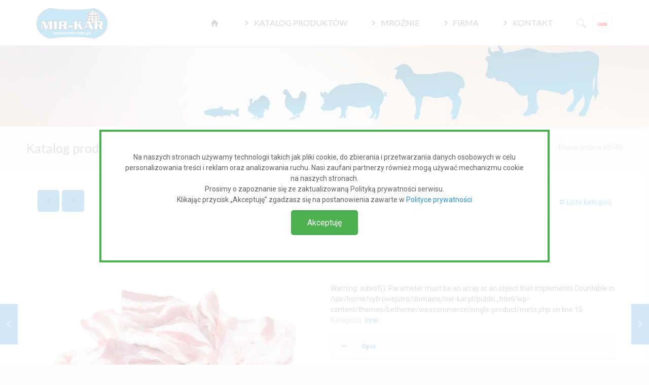

--- FILE ---
content_type: text/css
request_url: https://mir-kar.pl/wp-content/plugins/scrodo/scrodo.css?ver=6.6.2
body_size: 248
content:
#rodo-cont{
  filter: 'blur(4px)';
  -webkit-filter: 'blur(4px)';
  text-align: center;
  display: none;
  z-index: 9999;
  width: 100%;
  height: 100%;
  bottom:0;
  position: fixed;
  background-color: rgba(255, 255, 255, 0.8);
  }

#rodo-panel
{
  max-width: 800px;
  padding: 40px;
  margin:20% auto;
  border:4px solid  #4CAF50;;
  background-color:white;
}

#rodoact {
    background-color: #4CAF50; /* Green */
    border: none;
    color: white;
    padding: 15px 32px;
    text-align: center;
    text-decoration: none;
    display: inline-block;
    font-size: 16px;
    margin:10px;
}

--- FILE ---
content_type: application/javascript
request_url: https://mir-kar.pl/wp-content/plugins/smc/smc.js?ver=6.6.2
body_size: 817
content:
jQuery( document ).ready(function() {
    jQuery('.b').click(function(){
    var kto = jQuery(this).parent().parent().parent().parent().parent().parent();
    osoba(kto);
    return false;
    });


    jQuery('.phone').click(function(){
      var kto = jQuery(this).parent().parent().parent().parent();
      osoba(kto);
      return false;
      });
});

var onloadCallback = function() {
  grecaptcha.render('cap_element', {
    'sitekey' : '6LcMcVAUAAAAAD-24yWOI2OZcAesNrbKcwK9L3u0'
  });
  };

function recap()
{
    if(grecaptcha.getResponse() == "") {
      alert("Prosimy spróbować ponownie, poniewaz nasz system wykrył, ze jestes robotem.");
    } else {
      pokaz_odkon();
    }
};    

function pokaz_odkon()
{
  jQuery("#osoba").remove();
  jQuery("#osoba_info").attr("id","osoba");

  try{
    
  var email = jQuery('#osoba').find(".links a").attr("href");
  email = email.substring(7);
  jQuery('#osoba .desc_wrapper').append('<br><h4>'+email+' </h4>').html();
  }
  catch (blad) {}

  var phone = jQuery('#osoba').find(".phone a").attr("dphone");
  jQuery('#osoba').find(".phone a").attr("href",'tel:'+phone);
  jQuery('#osoba').find(".phone a").text(phone);

}

function zamos()
{
  jQuery('#osoba').remove();
}

function osoba(kto)
{
  jQuery('#Content').append(`
    <div id="osoba">
        W celu weryfikacji prosimy o zaznaczenie zabezpieczenia antyspamowego.
        <div class="g-recaptcha" data-sitekey="6LcMcVAUAAAAAD-24yWOI2OZcAesNrbKcwK9L3u0">    <br/>
        <div id="cap_element"></div>
        <button id="cap_ok" type="button" onclick="recap()">Potwierdzam</button>
    </div>
      <script src="https://www.google.com/recaptcha/api.js?onload=onloadCallback&render=explicit"
        async defer>
    </script>
    `);
    try
    {
        var ktos = kto.html().replace(/usunto/g, '');  
        // var email = jQuery(ktos).find(".links a").attr("href");
        // email = email.substring(7);
        jQuery('#Content').append('<div id="osoba_info">'+ktos+'<button id="zamos" type="button" onclick="zamos()">Zamknij</button> </div>');
    }
    catch (blad) {

    };
    
}

--- FILE ---
content_type: application/javascript
request_url: https://mir-kar.pl/wp-content/plugins/scrodo/scrodo.js?ver=1
body_size: 332
content:
var $j = jQuery.noConflict();

function setRodo() {
    var d = new Date();
    d.setTime(d.getTime() + (2*24*60*60*1000));
    var expires = "expires="+d.toUTCString();
    document.cookie = "rodo=1; " + expires + "; path=/";
}

function getRodo(cname) {
    var name = cname + "=";
    var ca = document.cookie.split(';');
    for(var i=0; i<ca.length; i++) {
        var c = ca[i];
        while (c.charAt(0)==' ') c = c.substring(1);
        if (c.indexOf(name) == 0) return c.substring(name.length,c.length);
    }
    return "";
}

$j('#rodoact').click(function()
{
    {
        setRodo();
        $j('#rodo-cont').hide();
    }
});


$j(document).ready(function()
{
    
var rodo = getRodo("rodo");
if (rodo!=1)
{
    $j('#rodo-cont').show('slow');
}});
